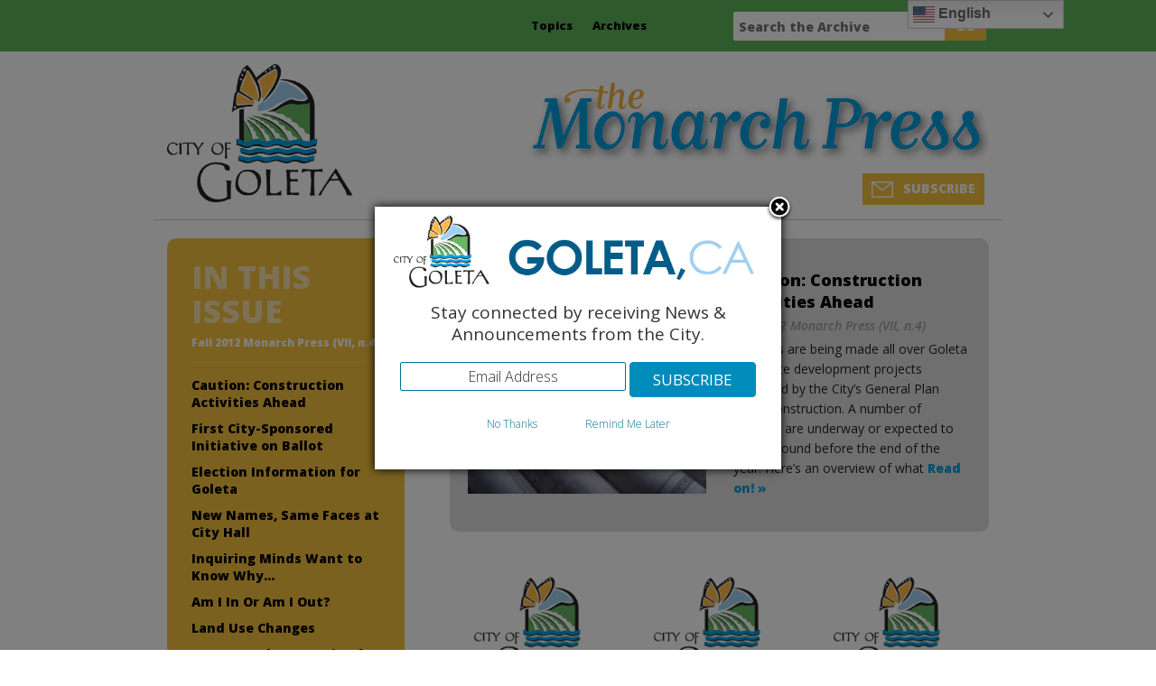

--- FILE ---
content_type: text/html; charset=UTF-8
request_url: https://www.goletamonarchpress.com/category/monarch-press-2012/fall-2012-monarch-press-vii-n-4/
body_size: 12914
content:
<!DOCTYPE html>



<!-- paulirish.com/2008/conditional-stylesheets-vs-css-hacks-answer-neither/ -->

<!--[if lt IE 7]> <html class="no-js lt-ie9 lt-ie8 lt-ie7" lang="en-US"> <![endif]-->

<!--[if IE 7]>    <html class="no-js lt-ie9 lt-ie8" lang="en-US"> <![endif]-->

<!--[if IE 8]>    <html class="no-js lt-ie9" lang="en-US"> <![endif]-->

<!--[if gt IE 8]><!--> <html lang="en-US"> <!--<![endif]-->

<head>

	<meta charset="UTF-8" />

	<meta name="viewport" content="width=device-width, initial-scale=1.0" />

	<title>Fall 2012 Monarch Press (VII, n.4) | The Monarch Press</title>

	<link rel="pingback" href="https://www.goletamonarchpress.com/xmlrpc.php" />

	<link rel="shortcut icon" type="image/png" href="https://www.goletamonarchpress.com/wp-content/themes/required-gmp/favicon.png">

	<link rel="apple-touch-icon" sizes="57x57" href="https://www.goletamonarchpress.com/wp-content/themes/required-gmp/images/devices/apple-touch-icon-iphone.png" />

	<link rel="apple-touch-icon" sizes="114x114" href="https://www.goletamonarchpress.com/wp-content/themes/required-gmp/images/devices/apple-touch-icon-iphone.png" />

	<link rel="apple-touch-icon" sizes="72x72" href="https://www.goletamonarchpress.com/wp-content/themes/required-gmp/images/devices/apple-touch-icon-ipad.png" />

	<link rel="apple-touch-icon" sizes="144x144" href="https://www.goletamonarchpress.com/wp-content/themes/required-gmp/images/devices/apple-touch-icon-ipad.png" />

	<!-- IE Fix for HTML5 Tags -->

	<!--[if lt IE 9]>

		<script src="https://html5shiv.googlecode.com/svn/trunk/html5.js"></script>

	<![endif]-->

<meta name='robots' content='max-image-preview:large' />
<link rel='dns-prefetch' href='//fonts.googleapis.com' />
<script type="text/javascript">
/* <![CDATA[ */
window._wpemojiSettings = {"baseUrl":"https:\/\/s.w.org\/images\/core\/emoji\/15.0.3\/72x72\/","ext":".png","svgUrl":"https:\/\/s.w.org\/images\/core\/emoji\/15.0.3\/svg\/","svgExt":".svg","source":{"concatemoji":"https:\/\/www.goletamonarchpress.com\/wp-includes\/js\/wp-emoji-release.min.js?ver=6.5.7"}};
/*! This file is auto-generated */
!function(i,n){var o,s,e;function c(e){try{var t={supportTests:e,timestamp:(new Date).valueOf()};sessionStorage.setItem(o,JSON.stringify(t))}catch(e){}}function p(e,t,n){e.clearRect(0,0,e.canvas.width,e.canvas.height),e.fillText(t,0,0);var t=new Uint32Array(e.getImageData(0,0,e.canvas.width,e.canvas.height).data),r=(e.clearRect(0,0,e.canvas.width,e.canvas.height),e.fillText(n,0,0),new Uint32Array(e.getImageData(0,0,e.canvas.width,e.canvas.height).data));return t.every(function(e,t){return e===r[t]})}function u(e,t,n){switch(t){case"flag":return n(e,"\ud83c\udff3\ufe0f\u200d\u26a7\ufe0f","\ud83c\udff3\ufe0f\u200b\u26a7\ufe0f")?!1:!n(e,"\ud83c\uddfa\ud83c\uddf3","\ud83c\uddfa\u200b\ud83c\uddf3")&&!n(e,"\ud83c\udff4\udb40\udc67\udb40\udc62\udb40\udc65\udb40\udc6e\udb40\udc67\udb40\udc7f","\ud83c\udff4\u200b\udb40\udc67\u200b\udb40\udc62\u200b\udb40\udc65\u200b\udb40\udc6e\u200b\udb40\udc67\u200b\udb40\udc7f");case"emoji":return!n(e,"\ud83d\udc26\u200d\u2b1b","\ud83d\udc26\u200b\u2b1b")}return!1}function f(e,t,n){var r="undefined"!=typeof WorkerGlobalScope&&self instanceof WorkerGlobalScope?new OffscreenCanvas(300,150):i.createElement("canvas"),a=r.getContext("2d",{willReadFrequently:!0}),o=(a.textBaseline="top",a.font="600 32px Arial",{});return e.forEach(function(e){o[e]=t(a,e,n)}),o}function t(e){var t=i.createElement("script");t.src=e,t.defer=!0,i.head.appendChild(t)}"undefined"!=typeof Promise&&(o="wpEmojiSettingsSupports",s=["flag","emoji"],n.supports={everything:!0,everythingExceptFlag:!0},e=new Promise(function(e){i.addEventListener("DOMContentLoaded",e,{once:!0})}),new Promise(function(t){var n=function(){try{var e=JSON.parse(sessionStorage.getItem(o));if("object"==typeof e&&"number"==typeof e.timestamp&&(new Date).valueOf()<e.timestamp+604800&&"object"==typeof e.supportTests)return e.supportTests}catch(e){}return null}();if(!n){if("undefined"!=typeof Worker&&"undefined"!=typeof OffscreenCanvas&&"undefined"!=typeof URL&&URL.createObjectURL&&"undefined"!=typeof Blob)try{var e="postMessage("+f.toString()+"("+[JSON.stringify(s),u.toString(),p.toString()].join(",")+"));",r=new Blob([e],{type:"text/javascript"}),a=new Worker(URL.createObjectURL(r),{name:"wpTestEmojiSupports"});return void(a.onmessage=function(e){c(n=e.data),a.terminate(),t(n)})}catch(e){}c(n=f(s,u,p))}t(n)}).then(function(e){for(var t in e)n.supports[t]=e[t],n.supports.everything=n.supports.everything&&n.supports[t],"flag"!==t&&(n.supports.everythingExceptFlag=n.supports.everythingExceptFlag&&n.supports[t]);n.supports.everythingExceptFlag=n.supports.everythingExceptFlag&&!n.supports.flag,n.DOMReady=!1,n.readyCallback=function(){n.DOMReady=!0}}).then(function(){return e}).then(function(){var e;n.supports.everything||(n.readyCallback(),(e=n.source||{}).concatemoji?t(e.concatemoji):e.wpemoji&&e.twemoji&&(t(e.twemoji),t(e.wpemoji)))}))}((window,document),window._wpemojiSettings);
/* ]]> */
</script>
<style id='wp-emoji-styles-inline-css' type='text/css'>

	img.wp-smiley, img.emoji {
		display: inline !important;
		border: none !important;
		box-shadow: none !important;
		height: 1em !important;
		width: 1em !important;
		margin: 0 0.07em !important;
		vertical-align: -0.1em !important;
		background: none !important;
		padding: 0 !important;
	}
</style>
<link rel='stylesheet' id='wp-block-library-css' href='https://www.goletamonarchpress.com/wp-includes/css/dist/block-library/style.min.css?ver=6.5.7' type='text/css' media='all' />
<style id='collapsing-categories-style-inline-css' type='text/css'>


</style>
<style id='classic-theme-styles-inline-css' type='text/css'>
/*! This file is auto-generated */
.wp-block-button__link{color:#fff;background-color:#32373c;border-radius:9999px;box-shadow:none;text-decoration:none;padding:calc(.667em + 2px) calc(1.333em + 2px);font-size:1.125em}.wp-block-file__button{background:#32373c;color:#fff;text-decoration:none}
</style>
<style id='global-styles-inline-css' type='text/css'>
body{--wp--preset--color--black: #000000;--wp--preset--color--cyan-bluish-gray: #abb8c3;--wp--preset--color--white: #ffffff;--wp--preset--color--pale-pink: #f78da7;--wp--preset--color--vivid-red: #cf2e2e;--wp--preset--color--luminous-vivid-orange: #ff6900;--wp--preset--color--luminous-vivid-amber: #fcb900;--wp--preset--color--light-green-cyan: #7bdcb5;--wp--preset--color--vivid-green-cyan: #00d084;--wp--preset--color--pale-cyan-blue: #8ed1fc;--wp--preset--color--vivid-cyan-blue: #0693e3;--wp--preset--color--vivid-purple: #9b51e0;--wp--preset--gradient--vivid-cyan-blue-to-vivid-purple: linear-gradient(135deg,rgba(6,147,227,1) 0%,rgb(155,81,224) 100%);--wp--preset--gradient--light-green-cyan-to-vivid-green-cyan: linear-gradient(135deg,rgb(122,220,180) 0%,rgb(0,208,130) 100%);--wp--preset--gradient--luminous-vivid-amber-to-luminous-vivid-orange: linear-gradient(135deg,rgba(252,185,0,1) 0%,rgba(255,105,0,1) 100%);--wp--preset--gradient--luminous-vivid-orange-to-vivid-red: linear-gradient(135deg,rgba(255,105,0,1) 0%,rgb(207,46,46) 100%);--wp--preset--gradient--very-light-gray-to-cyan-bluish-gray: linear-gradient(135deg,rgb(238,238,238) 0%,rgb(169,184,195) 100%);--wp--preset--gradient--cool-to-warm-spectrum: linear-gradient(135deg,rgb(74,234,220) 0%,rgb(151,120,209) 20%,rgb(207,42,186) 40%,rgb(238,44,130) 60%,rgb(251,105,98) 80%,rgb(254,248,76) 100%);--wp--preset--gradient--blush-light-purple: linear-gradient(135deg,rgb(255,206,236) 0%,rgb(152,150,240) 100%);--wp--preset--gradient--blush-bordeaux: linear-gradient(135deg,rgb(254,205,165) 0%,rgb(254,45,45) 50%,rgb(107,0,62) 100%);--wp--preset--gradient--luminous-dusk: linear-gradient(135deg,rgb(255,203,112) 0%,rgb(199,81,192) 50%,rgb(65,88,208) 100%);--wp--preset--gradient--pale-ocean: linear-gradient(135deg,rgb(255,245,203) 0%,rgb(182,227,212) 50%,rgb(51,167,181) 100%);--wp--preset--gradient--electric-grass: linear-gradient(135deg,rgb(202,248,128) 0%,rgb(113,206,126) 100%);--wp--preset--gradient--midnight: linear-gradient(135deg,rgb(2,3,129) 0%,rgb(40,116,252) 100%);--wp--preset--font-size--small: 13px;--wp--preset--font-size--medium: 20px;--wp--preset--font-size--large: 36px;--wp--preset--font-size--x-large: 42px;--wp--preset--spacing--20: 0.44rem;--wp--preset--spacing--30: 0.67rem;--wp--preset--spacing--40: 1rem;--wp--preset--spacing--50: 1.5rem;--wp--preset--spacing--60: 2.25rem;--wp--preset--spacing--70: 3.38rem;--wp--preset--spacing--80: 5.06rem;--wp--preset--shadow--natural: 6px 6px 9px rgba(0, 0, 0, 0.2);--wp--preset--shadow--deep: 12px 12px 50px rgba(0, 0, 0, 0.4);--wp--preset--shadow--sharp: 6px 6px 0px rgba(0, 0, 0, 0.2);--wp--preset--shadow--outlined: 6px 6px 0px -3px rgba(255, 255, 255, 1), 6px 6px rgba(0, 0, 0, 1);--wp--preset--shadow--crisp: 6px 6px 0px rgba(0, 0, 0, 1);}:where(.is-layout-flex){gap: 0.5em;}:where(.is-layout-grid){gap: 0.5em;}body .is-layout-flex{display: flex;}body .is-layout-flex{flex-wrap: wrap;align-items: center;}body .is-layout-flex > *{margin: 0;}body .is-layout-grid{display: grid;}body .is-layout-grid > *{margin: 0;}:where(.wp-block-columns.is-layout-flex){gap: 2em;}:where(.wp-block-columns.is-layout-grid){gap: 2em;}:where(.wp-block-post-template.is-layout-flex){gap: 1.25em;}:where(.wp-block-post-template.is-layout-grid){gap: 1.25em;}.has-black-color{color: var(--wp--preset--color--black) !important;}.has-cyan-bluish-gray-color{color: var(--wp--preset--color--cyan-bluish-gray) !important;}.has-white-color{color: var(--wp--preset--color--white) !important;}.has-pale-pink-color{color: var(--wp--preset--color--pale-pink) !important;}.has-vivid-red-color{color: var(--wp--preset--color--vivid-red) !important;}.has-luminous-vivid-orange-color{color: var(--wp--preset--color--luminous-vivid-orange) !important;}.has-luminous-vivid-amber-color{color: var(--wp--preset--color--luminous-vivid-amber) !important;}.has-light-green-cyan-color{color: var(--wp--preset--color--light-green-cyan) !important;}.has-vivid-green-cyan-color{color: var(--wp--preset--color--vivid-green-cyan) !important;}.has-pale-cyan-blue-color{color: var(--wp--preset--color--pale-cyan-blue) !important;}.has-vivid-cyan-blue-color{color: var(--wp--preset--color--vivid-cyan-blue) !important;}.has-vivid-purple-color{color: var(--wp--preset--color--vivid-purple) !important;}.has-black-background-color{background-color: var(--wp--preset--color--black) !important;}.has-cyan-bluish-gray-background-color{background-color: var(--wp--preset--color--cyan-bluish-gray) !important;}.has-white-background-color{background-color: var(--wp--preset--color--white) !important;}.has-pale-pink-background-color{background-color: var(--wp--preset--color--pale-pink) !important;}.has-vivid-red-background-color{background-color: var(--wp--preset--color--vivid-red) !important;}.has-luminous-vivid-orange-background-color{background-color: var(--wp--preset--color--luminous-vivid-orange) !important;}.has-luminous-vivid-amber-background-color{background-color: var(--wp--preset--color--luminous-vivid-amber) !important;}.has-light-green-cyan-background-color{background-color: var(--wp--preset--color--light-green-cyan) !important;}.has-vivid-green-cyan-background-color{background-color: var(--wp--preset--color--vivid-green-cyan) !important;}.has-pale-cyan-blue-background-color{background-color: var(--wp--preset--color--pale-cyan-blue) !important;}.has-vivid-cyan-blue-background-color{background-color: var(--wp--preset--color--vivid-cyan-blue) !important;}.has-vivid-purple-background-color{background-color: var(--wp--preset--color--vivid-purple) !important;}.has-black-border-color{border-color: var(--wp--preset--color--black) !important;}.has-cyan-bluish-gray-border-color{border-color: var(--wp--preset--color--cyan-bluish-gray) !important;}.has-white-border-color{border-color: var(--wp--preset--color--white) !important;}.has-pale-pink-border-color{border-color: var(--wp--preset--color--pale-pink) !important;}.has-vivid-red-border-color{border-color: var(--wp--preset--color--vivid-red) !important;}.has-luminous-vivid-orange-border-color{border-color: var(--wp--preset--color--luminous-vivid-orange) !important;}.has-luminous-vivid-amber-border-color{border-color: var(--wp--preset--color--luminous-vivid-amber) !important;}.has-light-green-cyan-border-color{border-color: var(--wp--preset--color--light-green-cyan) !important;}.has-vivid-green-cyan-border-color{border-color: var(--wp--preset--color--vivid-green-cyan) !important;}.has-pale-cyan-blue-border-color{border-color: var(--wp--preset--color--pale-cyan-blue) !important;}.has-vivid-cyan-blue-border-color{border-color: var(--wp--preset--color--vivid-cyan-blue) !important;}.has-vivid-purple-border-color{border-color: var(--wp--preset--color--vivid-purple) !important;}.has-vivid-cyan-blue-to-vivid-purple-gradient-background{background: var(--wp--preset--gradient--vivid-cyan-blue-to-vivid-purple) !important;}.has-light-green-cyan-to-vivid-green-cyan-gradient-background{background: var(--wp--preset--gradient--light-green-cyan-to-vivid-green-cyan) !important;}.has-luminous-vivid-amber-to-luminous-vivid-orange-gradient-background{background: var(--wp--preset--gradient--luminous-vivid-amber-to-luminous-vivid-orange) !important;}.has-luminous-vivid-orange-to-vivid-red-gradient-background{background: var(--wp--preset--gradient--luminous-vivid-orange-to-vivid-red) !important;}.has-very-light-gray-to-cyan-bluish-gray-gradient-background{background: var(--wp--preset--gradient--very-light-gray-to-cyan-bluish-gray) !important;}.has-cool-to-warm-spectrum-gradient-background{background: var(--wp--preset--gradient--cool-to-warm-spectrum) !important;}.has-blush-light-purple-gradient-background{background: var(--wp--preset--gradient--blush-light-purple) !important;}.has-blush-bordeaux-gradient-background{background: var(--wp--preset--gradient--blush-bordeaux) !important;}.has-luminous-dusk-gradient-background{background: var(--wp--preset--gradient--luminous-dusk) !important;}.has-pale-ocean-gradient-background{background: var(--wp--preset--gradient--pale-ocean) !important;}.has-electric-grass-gradient-background{background: var(--wp--preset--gradient--electric-grass) !important;}.has-midnight-gradient-background{background: var(--wp--preset--gradient--midnight) !important;}.has-small-font-size{font-size: var(--wp--preset--font-size--small) !important;}.has-medium-font-size{font-size: var(--wp--preset--font-size--medium) !important;}.has-large-font-size{font-size: var(--wp--preset--font-size--large) !important;}.has-x-large-font-size{font-size: var(--wp--preset--font-size--x-large) !important;}
.wp-block-navigation a:where(:not(.wp-element-button)){color: inherit;}
:where(.wp-block-post-template.is-layout-flex){gap: 1.25em;}:where(.wp-block-post-template.is-layout-grid){gap: 1.25em;}
:where(.wp-block-columns.is-layout-flex){gap: 2em;}:where(.wp-block-columns.is-layout-grid){gap: 2em;}
.wp-block-pullquote{font-size: 1.5em;line-height: 1.6;}
</style>
<link rel='stylesheet' id='titan-adminbar-styles-css' href='https://www.goletamonarchpress.com/wp-content/plugins/anti-spam/assets/css/admin-bar.css?ver=7.3.5' type='text/css' media='all' />
<link rel='stylesheet' id='juiz_sps_styles-css' href='https://www.goletamonarchpress.com/wp-content/plugins/juiz-social-post-sharer/skins/1/style.min.css?ver=2.3.2' type='text/css' media='all' />
<link rel='stylesheet' id='foundation-css-css' href='https://www.goletamonarchpress.com/wp-content/themes/required-foundation/stylesheets/foundation.min.css?ver=3.2.5' type='text/css' media='all' />
<link rel='stylesheet' id='app-css-css' href='https://www.goletamonarchpress.com/wp-content/themes/required-gmp/stylesheets/app.css?ver=1.0' type='text/css' media='all' />
<link rel='stylesheet' id='open-sans-css' href='https://fonts.googleapis.com/css?family=Open+Sans%3A300italic%2C400italic%2C600italic%2C300%2C400%2C600&#038;subset=latin%2Clatin-ext&#038;display=fallback&#038;ver=6.5.7' type='text/css' media='all' />
<link rel='stylesheet' id='required-foundation-css-css' href='https://www.goletamonarchpress.com/wp-content/themes/required-gmp/style.css?ver=1.0.10' type='text/css' media='all' />
<script type="text/javascript" src="https://www.goletamonarchpress.com/wp-includes/js/jquery/jquery.min.js?ver=3.7.1" id="jquery-core-js"></script>
<script type="text/javascript" src="https://www.goletamonarchpress.com/wp-includes/js/jquery/jquery-migrate.min.js?ver=3.4.1" id="jquery-migrate-js"></script>
<script type="text/javascript" src="https://www.goletamonarchpress.com/wp-content/plugins/google-analyticator/external-tracking.min.js?ver=6.5.7" id="ga-external-tracking-js"></script>
<link rel="https://api.w.org/" href="https://www.goletamonarchpress.com/wp-json/" /><link rel="alternate" type="application/json" href="https://www.goletamonarchpress.com/wp-json/wp/v2/categories/23" /><link rel="EditURI" type="application/rsd+xml" title="RSD" href="https://www.goletamonarchpress.com/xmlrpc.php?rsd" />
<!-- Google Analytics Tracking by Google Analyticator 6.5.7 -->
<script type="text/javascript">
    var analyticsFileTypes = [];
    var analyticsSnippet = 'enabled';
    var analyticsEventTracking = 'enabled';
</script>
<script type="text/javascript">
	var _gaq = _gaq || [];
  
	_gaq.push(['_setAccount', 'UA-46926210-1']);
    _gaq.push(['_addDevId', 'i9k95']); // Google Analyticator App ID with Google
	_gaq.push(['_trackPageview']);

	(function() {
		var ga = document.createElement('script'); ga.type = 'text/javascript'; ga.async = true;
		                ga.src = ('https:' == document.location.protocol ? 'https://ssl' : 'http://www') + '.google-analytics.com/ga.js';
		                var s = document.getElementsByTagName('script')[0]; s.parentNode.insertBefore(ga, s);
	})();
</script>

</head>

<body data-rsssl=1 class="archive category category-fall-2012-monarch-press-vii-n-4 category-23">

<!-- GovDelivery Subscription Overlay -->
<script src=https://content.govdelivery.com/overlay/js/8669.js></script>
<!-- End GovDelivery Overlay -->

	<div id="nav_container">

       	<div class="row">

        	<div class="three offset-by-five  columns">

		            <!-- START: nav-top-bar.php -->
            <!-- <div class="contain-to-grid"> // enable to contain to grid -->
                <nav class="top-bar">
                    <ul>
                        <li class="name"><h1><a href="https://www.goletamonarchpress.com/" title="The Monarch Press" rel="home">The Monarch Press</a></h1></li>
                        <li class="toggle-topbar"><a href="#"></a></li>
                    </ul>
                    <section>
                    <div class="menu-main-menu-container"><ul class="left"><li class="divider  menu-item menu-item-type-custom menu-item-object-custom menu-item-has-children"></li><li id="menu-item-35" class="menu-item menu-item-type-custom menu-item-object-custom menu-item-has-children menu-item-35 has-dropdown"><a  href="#">Topics</a>
	<ul class="dropdown">
	<li id="menu-item-43" class="menu-item menu-item-type-taxonomy menu-item-object-post_tag menu-item-43"><a  href="https://www.goletamonarchpress.com/tag/events/">Events</a></li>
	<li id="menu-item-2915" class="menu-item menu-item-type-custom menu-item-object-custom menu-item-2915"><a  href="https://www.goletamonarchpress.com/?s=emergency">Emergency</a></li>
	<li id="menu-item-44" class="menu-item menu-item-type-taxonomy menu-item-object-post_tag menu-item-44"><a  href="https://www.goletamonarchpress.com/tag/news/">News</a></li>
	<li id="menu-item-45" class="menu-item menu-item-type-taxonomy menu-item-object-post_tag menu-item-45"><a  href="https://www.goletamonarchpress.com/tag/old-town/">Old Town</a></li>
	<li id="menu-item-46" class="menu-item menu-item-type-taxonomy menu-item-object-post_tag menu-item-46"><a  href="https://www.goletamonarchpress.com/tag/planning/">Planning</a></li>
	<li id="menu-item-47" class="menu-item menu-item-type-taxonomy menu-item-object-post_tag menu-item-47"><a  href="https://www.goletamonarchpress.com/tag/public-safety/">Public Safety</a></li>
	<li id="menu-item-48" class="menu-item menu-item-type-taxonomy menu-item-object-post_tag menu-item-48"><a  href="https://www.goletamonarchpress.com/tag/public-works/">Public Works</a></li>
	<li id="menu-item-49" class="menu-item menu-item-type-taxonomy menu-item-object-post_tag menu-item-49"><a  href="https://www.goletamonarchpress.com/tag/recreation/">Recreation</a></li>
</ul>
</li>
<li class="divider  menu-item menu-item-type-custom menu-item-object-custom current-menu-ancestor menu-item-has-children"></li><li id="menu-item-36" class="menu-item menu-item-type-custom menu-item-object-custom current-menu-ancestor menu-item-has-children menu-item-36 has-dropdown active"><a  href="#">Archives</a>
	<ul class="dropdown">
	<li id="menu-item-21960" class="menu-item menu-item-type-taxonomy menu-item-object-category menu-item-has-children menu-item-21960 has-dropdown"><a  href="https://www.goletamonarchpress.com/category/monarch-press-2025/">Monarch Press 2025</a>
	<ul class="dropdown">
		<li id="menu-item-24209" class="menu-item menu-item-type-taxonomy menu-item-object-category menu-item-24209"><a  href="https://www.goletamonarchpress.com/category/monarch-press-2025/november-2025-monarch-press/">November 2025 Monarch Press</a></li>
		<li id="menu-item-23967" class="menu-item menu-item-type-taxonomy menu-item-object-category menu-item-23967"><a  href="https://www.goletamonarchpress.com/category/monarch-press-2025/october-2025-monarch-press/">October 2025 Monarch Press</a></li>
		<li id="menu-item-23699" class="menu-item menu-item-type-taxonomy menu-item-object-category menu-item-23699"><a  href="https://www.goletamonarchpress.com/category/monarch-press-2025/september-2025-monarch-press/">September 2025 Monarch Press</a></li>
		<li id="menu-item-23427" class="menu-item menu-item-type-taxonomy menu-item-object-category menu-item-23427"><a  href="https://www.goletamonarchpress.com/category/monarch-press-2025/august-2025-monarch-press/">August 2025 Monarch Press</a></li>
		<li id="menu-item-23094" class="menu-item menu-item-type-taxonomy menu-item-object-category menu-item-23094"><a  href="https://www.goletamonarchpress.com/category/monarch-press-2025/summer-2025-monarch-press/">Summer 2025 Monarch Press</a></li>
		<li id="menu-item-22788" class="menu-item menu-item-type-taxonomy menu-item-object-category menu-item-22788"><a  href="https://www.goletamonarchpress.com/category/monarch-press-2025/may-2025-monarch-press/">May 2025 Monarch Press</a></li>
		<li id="menu-item-22537" class="menu-item menu-item-type-taxonomy menu-item-object-category menu-item-22537"><a  href="https://www.goletamonarchpress.com/category/monarch-press-2025/april-2025/">April 2025 Monarch Press</a></li>
		<li id="menu-item-22287" class="menu-item menu-item-type-taxonomy menu-item-object-category menu-item-22287"><a  href="https://www.goletamonarchpress.com/category/monarch-press-2025/march-2025-monarch-press/">March 2025 Monarch Press</a></li>
		<li id="menu-item-21959" class="menu-item menu-item-type-taxonomy menu-item-object-category menu-item-21959"><a  href="https://www.goletamonarchpress.com/category/monarch-press-2025/february-2025-monarch-press/">February 2025 Monarch Press</a></li>
	</ul>
</li>
	<li id="menu-item-18637" class="menu-item menu-item-type-taxonomy menu-item-object-category menu-item-has-children menu-item-18637 has-dropdown"><a  href="https://www.goletamonarchpress.com/category/monarch-press-2024/">Monarch Press 2024</a>
	<ul class="dropdown">
		<li id="menu-item-21660" class="menu-item menu-item-type-taxonomy menu-item-object-category menu-item-21660"><a  href="https://www.goletamonarchpress.com/category/monarch-press-2024/winter-2024-monarch-press/">Winter 2024 Monarch Press</a></li>
		<li id="menu-item-21365" class="menu-item menu-item-type-taxonomy menu-item-object-category menu-item-21365"><a  href="https://www.goletamonarchpress.com/category/monarch-press-2024/november-2024-monarch-press/">November 2024 Monarch Press</a></li>
		<li id="menu-item-21068" class="menu-item menu-item-type-taxonomy menu-item-object-category menu-item-21068"><a  href="https://www.goletamonarchpress.com/category/monarch-press-2024/october-2024-monarch-press/">October 2024 Monarch Press</a></li>
		<li id="menu-item-20764" class="menu-item menu-item-type-taxonomy menu-item-object-category menu-item-20764"><a  href="https://www.goletamonarchpress.com/category/monarch-press-2024/september-2024-monarch-press/">September 2024 Monarch Press</a></li>
		<li id="menu-item-20765" class="menu-item menu-item-type-taxonomy menu-item-object-category menu-item-20765"><a  href="https://www.goletamonarchpress.com/category/monarch-press-2024/august-2024-monarch-press/">August 2024 Monarch Press</a></li>
		<li id="menu-item-20134" class="menu-item menu-item-type-taxonomy menu-item-object-category menu-item-20134"><a  href="https://www.goletamonarchpress.com/category/monarch-press-2024/july-2024-monarch-press/">July 2024 Monarch Press</a></li>
		<li id="menu-item-19859" class="menu-item menu-item-type-taxonomy menu-item-object-category menu-item-19859"><a  href="https://www.goletamonarchpress.com/category/monarch-press-2024/june-2024-monarch-press/">June 2024 Monarch Press</a></li>
		<li id="menu-item-19579" class="menu-item menu-item-type-taxonomy menu-item-object-category menu-item-19579"><a  href="https://www.goletamonarchpress.com/category/monarch-press-2024/may-2024-monarch-press/">May 2024 Monarch Press</a></li>
		<li id="menu-item-19251" class="menu-item menu-item-type-taxonomy menu-item-object-category menu-item-19251"><a  href="https://www.goletamonarchpress.com/category/monarch-press-2024/april-2024-monarch-press/">April 2024 Monarch Press</a></li>
		<li id="menu-item-18920" class="menu-item menu-item-type-taxonomy menu-item-object-category menu-item-18920"><a  href="https://www.goletamonarchpress.com/category/monarch-press-2024/march-2024-monarch-press/">March 2024 Monarch Press</a></li>
		<li id="menu-item-18636" class="menu-item menu-item-type-taxonomy menu-item-object-category menu-item-18636"><a  href="https://www.goletamonarchpress.com/category/monarch-press-2024/february-2024-monarch-press/">February 2024 Monarch Press</a></li>
	</ul>
</li>
	<li id="menu-item-15017" class="menu-item menu-item-type-taxonomy menu-item-object-category menu-item-has-children menu-item-15017 has-dropdown"><a  href="https://www.goletamonarchpress.com/category/monarch-press-2023/">Monarch Press 2023</a>
	<ul class="dropdown">
		<li id="menu-item-18296" class="menu-item menu-item-type-taxonomy menu-item-object-category menu-item-18296"><a  href="https://www.goletamonarchpress.com/category/monarch-press-2023/winter-2023-monarch-press/">Winter 2023 Monarch Press</a></li>
		<li id="menu-item-18029" class="menu-item menu-item-type-taxonomy menu-item-object-category menu-item-18029"><a  href="https://www.goletamonarchpress.com/category/monarch-press-2023/november-2023-monarch-press/">November 2023 Monarch Press</a></li>
		<li id="menu-item-17811" class="menu-item menu-item-type-taxonomy menu-item-object-category menu-item-17811"><a  href="https://www.goletamonarchpress.com/category/monarch-press-2023/october-2023-monarch-press/">October 2023 Monarch Press</a></li>
		<li id="menu-item-17527" class="menu-item menu-item-type-taxonomy menu-item-object-category menu-item-17527"><a  href="https://www.goletamonarchpress.com/category/monarch-press-2023/september-2023-monarch-press/">September 2023 Monarch Press</a></li>
		<li id="menu-item-17165" class="menu-item menu-item-type-taxonomy menu-item-object-category menu-item-17165"><a  href="https://www.goletamonarchpress.com/category/monarch-press-2023/august-2023-monarch-press/">August 2023 Monarch Press</a></li>
		<li id="menu-item-16801" class="menu-item menu-item-type-taxonomy menu-item-object-category menu-item-16801"><a  href="https://www.goletamonarchpress.com/category/monarch-press-2023/july-2023-monarch-press/">July 2023 Monarch Press</a></li>
		<li id="menu-item-16507" class="menu-item menu-item-type-taxonomy menu-item-object-category menu-item-16507"><a  href="https://www.goletamonarchpress.com/category/monarch-press-2023/june-2023-monarch-press/">June 2023 Monarch Press</a></li>
		<li id="menu-item-16288" class="menu-item menu-item-type-taxonomy menu-item-object-category menu-item-16288"><a  href="https://www.goletamonarchpress.com/category/monarch-press-2023/may-2023/">May 2023 Monarch Press</a></li>
		<li id="menu-item-15915" class="menu-item menu-item-type-taxonomy menu-item-object-category menu-item-15915"><a  href="https://www.goletamonarchpress.com/category/monarch-press-2023/april-2023-monarch-press/">April 2023 Monarch Press</a></li>
		<li id="menu-item-15581" class="menu-item menu-item-type-taxonomy menu-item-object-category menu-item-15581"><a  href="https://www.goletamonarchpress.com/category/monarch-press-2023/march-2023-monarch-press/">March 2023 Monarch Press</a></li>
		<li id="menu-item-15016" class="menu-item menu-item-type-taxonomy menu-item-object-category menu-item-15016"><a  href="https://www.goletamonarchpress.com/category/monarch-press-2023/february-2023-monarch-press/">February 2023 Monarch Press</a></li>
	</ul>
</li>
	<li id="menu-item-12259" class="menu-item menu-item-type-taxonomy menu-item-object-category menu-item-has-children menu-item-12259 has-dropdown"><a  href="https://www.goletamonarchpress.com/category/monarch-press-2022/">Monarch Press 2022</a>
	<ul class="dropdown">
		<li id="menu-item-15018" class="menu-item menu-item-type-taxonomy menu-item-object-category menu-item-15018"><a  href="https://www.goletamonarchpress.com/category/monarch-press-2022/winter-2022-monarch-press/">Winter 2022 Monarch Press</a></li>
		<li id="menu-item-14720" class="menu-item menu-item-type-taxonomy menu-item-object-category menu-item-14720"><a  href="https://www.goletamonarchpress.com/category/monarch-press-2022/november-2022-monarch-press/">November 2022 Monarch Press</a></li>
		<li id="menu-item-14430" class="menu-item menu-item-type-taxonomy menu-item-object-category menu-item-14430"><a  href="https://www.goletamonarchpress.com/category/monarch-press-2022/october-2022-monarch-press/">October 2022 Monarch Press</a></li>
		<li id="menu-item-14199" class="menu-item menu-item-type-taxonomy menu-item-object-category menu-item-14199"><a  href="https://www.goletamonarchpress.com/category/monarch-press-2022/september-2022-monarch-press/">September 2022 Monarch Press</a></li>
		<li id="menu-item-13870" class="menu-item menu-item-type-taxonomy menu-item-object-category menu-item-13870"><a  href="https://www.goletamonarchpress.com/category/monarch-press-2022/august-2022-monarch-press/">August 2022 Monarch Press</a></li>
		<li id="menu-item-13604" class="menu-item menu-item-type-taxonomy menu-item-object-category menu-item-13604"><a  href="https://www.goletamonarchpress.com/category/monarch-press-2022/july-2022-monarch-press/">July 2022 Monarch Press</a></li>
		<li id="menu-item-13320" class="menu-item menu-item-type-taxonomy menu-item-object-category menu-item-13320"><a  href="https://www.goletamonarchpress.com/category/monarch-press-2022/june-2022-monarch-press/">June 2022 Monarch Press</a></li>
		<li id="menu-item-13080" class="menu-item menu-item-type-taxonomy menu-item-object-category menu-item-13080"><a  href="https://www.goletamonarchpress.com/category/monarch-press-2022/may-2022-monarch-press/">May 2022 Monarch Press</a></li>
		<li id="menu-item-12814" class="menu-item menu-item-type-taxonomy menu-item-object-category menu-item-12814"><a  href="https://www.goletamonarchpress.com/category/monarch-press-2022/april-2022-monarch-press/">April 2022 Monarch Press</a></li>
		<li id="menu-item-12544" class="menu-item menu-item-type-taxonomy menu-item-object-category menu-item-12544"><a  href="https://www.goletamonarchpress.com/category/monarch-press-2022/march-2022-monarch-press/">March 2022 Monarch Press</a></li>
		<li id="menu-item-12258" class="menu-item menu-item-type-taxonomy menu-item-object-category menu-item-12258"><a  href="https://www.goletamonarchpress.com/category/monarch-press-2022/february-2022-monarch-press/">February 2022 Monarch Press</a></li>
	</ul>
</li>
	<li id="menu-item-9390" class="menu-item menu-item-type-taxonomy menu-item-object-category menu-item-has-children menu-item-9390 has-dropdown"><a  href="https://www.goletamonarchpress.com/category/monarch-press-2021/">Monarch Press 2021</a>
	<ul class="dropdown">
		<li id="menu-item-12014" class="menu-item menu-item-type-taxonomy menu-item-object-category menu-item-12014"><a  href="https://www.goletamonarchpress.com/category/monarch-press-2021/december-2021/">December 2021 Monarch Press</a></li>
		<li id="menu-item-11697" class="menu-item menu-item-type-taxonomy menu-item-object-category menu-item-11697"><a  href="https://www.goletamonarchpress.com/category/monarch-press-2021/november-2021-monarch-press/">November 2021 Monarch Press</a></li>
		<li id="menu-item-11407" class="menu-item menu-item-type-taxonomy menu-item-object-category menu-item-11407"><a  href="https://www.goletamonarchpress.com/category/monarch-press-2021/october-2021-monarch-press/">October 2021 Monarch Press</a></li>
		<li id="menu-item-11081" class="menu-item menu-item-type-taxonomy menu-item-object-category menu-item-11081"><a  href="https://www.goletamonarchpress.com/category/monarch-press-2021/september-2021-monarch-press/">September 2021 Monarch Press</a></li>
		<li id="menu-item-10627" class="menu-item menu-item-type-taxonomy menu-item-object-category menu-item-10627"><a  href="https://www.goletamonarchpress.com/category/monarch-press-2021/august-2021-monarch-press/">August 2021 Monarch Press</a></li>
		<li id="menu-item-10356" class="menu-item menu-item-type-taxonomy menu-item-object-category menu-item-10356"><a  href="https://www.goletamonarchpress.com/category/monarch-press-2021/july-2021-monarch-press/">July 2021 Monarch Press</a></li>
		<li id="menu-item-10142" class="menu-item menu-item-type-taxonomy menu-item-object-category menu-item-10142"><a  href="https://www.goletamonarchpress.com/category/monarch-press-2021/june-2021-monarch-press/">June 2021 Monarch Press</a></li>
		<li id="menu-item-9830" class="menu-item menu-item-type-taxonomy menu-item-object-category menu-item-9830"><a  href="https://www.goletamonarchpress.com/category/monarch-press-2021/may-2021-monarch-press/">May 2021 Monarch Press</a></li>
		<li id="menu-item-9653" class="menu-item menu-item-type-taxonomy menu-item-object-category menu-item-9653"><a  href="https://www.goletamonarchpress.com/category/monarch-press-2021/april-2021-monarch-press/">April 2021 Monarch Press</a></li>
		<li id="menu-item-9392" class="menu-item menu-item-type-taxonomy menu-item-object-category menu-item-9392"><a  href="https://www.goletamonarchpress.com/category/monarch-press-2021/march-2021-monarch-press/">March 2021 Monarch Press</a></li>
		<li id="menu-item-9391" class="menu-item menu-item-type-taxonomy menu-item-object-category menu-item-9391"><a  href="https://www.goletamonarchpress.com/category/monarch-press-2021/february-2021-monarch-press/">February 2021 Monarch Press</a></li>
	</ul>
</li>
	<li id="menu-item-5903" class="menu-item menu-item-type-taxonomy menu-item-object-category menu-item-has-children menu-item-5903 has-dropdown"><a  href="https://www.goletamonarchpress.com/category/monarch-press-2020/">Monarch Press 2020</a>
	<ul class="dropdown">
		<li id="menu-item-8811" class="menu-item menu-item-type-taxonomy menu-item-object-category menu-item-8811"><a  href="https://www.goletamonarchpress.com/category/monarch-press-2020/december-2020-monarch-press/">December 2020 Monarch Press</a></li>
		<li id="menu-item-8447" class="menu-item menu-item-type-taxonomy menu-item-object-category menu-item-8447"><a  href="https://www.goletamonarchpress.com/category/monarch-press-2020/november-2020-monarch-press/">November 2020 Monarch Press</a></li>
		<li id="menu-item-8106" class="menu-item menu-item-type-taxonomy menu-item-object-category menu-item-8106"><a  href="https://www.goletamonarchpress.com/category/monarch-press-2020/october-2020-monarch-press/">October 2020 Monarch Press</a></li>
		<li id="menu-item-7801" class="menu-item menu-item-type-taxonomy menu-item-object-category menu-item-7801"><a  href="https://www.goletamonarchpress.com/category/monarch-press-2020/september-2020-monarch-press/">September 2020 Monarch Press</a></li>
		<li id="menu-item-7533" class="menu-item menu-item-type-taxonomy menu-item-object-category menu-item-7533"><a  href="https://www.goletamonarchpress.com/category/monarch-press-2020/august-2020-monarch-press/">August 2020 Monarch Press</a></li>
		<li id="menu-item-7206" class="menu-item menu-item-type-taxonomy menu-item-object-category menu-item-7206"><a  href="https://www.goletamonarchpress.com/category/monarch-press-2020/july-2020-monarch-press/">July 2020 Monarch Press</a></li>
		<li id="menu-item-6910" class="menu-item menu-item-type-taxonomy menu-item-object-category menu-item-6910"><a  href="https://www.goletamonarchpress.com/category/monarch-press-2020/june-2020-monarch-press/">June 2020 Monarch Press</a></li>
		<li id="menu-item-6656" class="menu-item menu-item-type-taxonomy menu-item-object-category menu-item-6656"><a  href="https://www.goletamonarchpress.com/category/monarch-press-2020/may-2020-monarch-press/">May 2020 Monarch Press</a></li>
		<li id="menu-item-6439" class="menu-item menu-item-type-taxonomy menu-item-object-category menu-item-6439"><a  href="https://www.goletamonarchpress.com/category/monarch-press-2020/april-2020-monarch-press/">April 2020 Monarch Press</a></li>
		<li id="menu-item-6166" class="menu-item menu-item-type-taxonomy menu-item-object-category menu-item-6166"><a  href="https://www.goletamonarchpress.com/category/monarch-press-2020/march-2020-monarch-press/">March 2020 Monarch Press</a></li>
		<li id="menu-item-5902" class="menu-item menu-item-type-taxonomy menu-item-object-category menu-item-5902"><a  href="https://www.goletamonarchpress.com/category/monarch-press-2020/february-2020-monarch-press/">February 2020 Monarch Press</a></li>
	</ul>
</li>
	<li id="menu-item-4537" class="menu-item menu-item-type-taxonomy menu-item-object-category menu-item-has-children menu-item-4537 has-dropdown"><a  href="https://www.goletamonarchpress.com/category/monarch-press-2019/">Monarch Press 2019</a>
	<ul class="dropdown">
		<li id="menu-item-5763" class="menu-item menu-item-type-taxonomy menu-item-object-category menu-item-5763"><a  href="https://www.goletamonarchpress.com/category/monarch-press-2019/winter-2019-monarch-press/">Winter 2019 Monarch Press</a></li>
		<li id="menu-item-5409" class="menu-item menu-item-type-taxonomy menu-item-object-category menu-item-5409"><a  href="https://www.goletamonarchpress.com/category/monarch-press-2019/october-2019-monarch-press/">October 2019 Monarch Press</a></li>
		<li id="menu-item-5230" class="menu-item menu-item-type-taxonomy menu-item-object-category menu-item-5230"><a  href="https://www.goletamonarchpress.com/category/monarch-press-2019/september-2019-monarch-press/">September 2019 Monarch Press</a></li>
		<li id="menu-item-5102" class="menu-item menu-item-type-taxonomy menu-item-object-category menu-item-5102"><a  href="https://www.goletamonarchpress.com/category/monarch-press-2019/summer-2019-monarch-press/">Summer 2019 Monarch Press</a></li>
		<li id="menu-item-4954" class="menu-item menu-item-type-taxonomy menu-item-object-category menu-item-4954"><a  href="https://www.goletamonarchpress.com/category/monarch-press-2019/june-2019-monarch-press/">June 2019 Monarch Press</a></li>
		<li id="menu-item-4856" class="menu-item menu-item-type-taxonomy menu-item-object-category menu-item-4856"><a  href="https://www.goletamonarchpress.com/category/monarch-press-2019/may-2019-monarch-press/">May 2019 Monarch Press</a></li>
		<li id="menu-item-4766" class="menu-item menu-item-type-taxonomy menu-item-object-category menu-item-4766"><a  href="https://www.goletamonarchpress.com/category/monarch-press-2019/april-2019-monarch-pres/">April 2019 Monarch Pres</a></li>
		<li id="menu-item-4665" class="menu-item menu-item-type-taxonomy menu-item-object-category menu-item-4665"><a  href="https://www.goletamonarchpress.com/category/monarch-press-2019/march-2019-monarch-press/">March 2019 Monarch Press</a></li>
		<li id="menu-item-4538" class="menu-item menu-item-type-taxonomy menu-item-object-category menu-item-4538"><a  href="https://www.goletamonarchpress.com/category/monarch-press-2019/february-2019-monarch-press/">February 2019 Monarch Press</a></li>
	</ul>
</li>
	<li id="menu-item-3848" class="menu-item menu-item-type-taxonomy menu-item-object-category menu-item-has-children menu-item-3848 has-dropdown"><a  href="https://www.goletamonarchpress.com/category/monarch-press-2018/">Monarch Press 2018</a>
	<ul class="dropdown">
		<li id="menu-item-4536" class="menu-item menu-item-type-taxonomy menu-item-object-category menu-item-4536"><a  href="https://www.goletamonarchpress.com/category/monarch-press-2018/winter-2018-monarch-press/">Winter 2018 Monarch Press</a></li>
		<li id="menu-item-4452" class="menu-item menu-item-type-taxonomy menu-item-object-category menu-item-4452"><a  href="https://www.goletamonarchpress.com/category/monarch-press-2018/november-2018-monarch-press/">November 2018 Monarch Press</a></li>
		<li id="menu-item-4369" class="menu-item menu-item-type-taxonomy menu-item-object-category menu-item-4369"><a  href="https://www.goletamonarchpress.com/category/monarch-press-2018/october-2018-monarch-press/">October 2018 Monarch Press</a></li>
		<li id="menu-item-4297" class="menu-item menu-item-type-taxonomy menu-item-object-category menu-item-4297"><a  href="https://www.goletamonarchpress.com/category/monarch-press-2018/september-2018-monarch-press/">September 2018 Monarch Press</a></li>
		<li id="menu-item-4205" class="menu-item menu-item-type-taxonomy menu-item-object-category menu-item-4205"><a  href="https://www.goletamonarchpress.com/category/monarch-press-2018/summer-2018-monarch-press/">Summer 2018 Monarch Press</a></li>
		<li id="menu-item-4096" class="menu-item menu-item-type-taxonomy menu-item-object-category menu-item-4096"><a  href="https://www.goletamonarchpress.com/category/monarch-press-2018/june-2018-monarch-press/">June 2018 Monarch Press</a></li>
		<li id="menu-item-4005" class="menu-item menu-item-type-taxonomy menu-item-object-category menu-item-4005"><a  href="https://www.goletamonarchpress.com/category/monarch-press-2018/may-2018-monarch-press/">May 2018 Monarch Press</a></li>
		<li id="menu-item-3954" class="menu-item menu-item-type-taxonomy menu-item-object-category menu-item-3954"><a  href="https://www.goletamonarchpress.com/category/monarch-press-2018/april-2018-monarch-press/">April 2018 Monarch Press</a></li>
		<li id="menu-item-3870" class="menu-item menu-item-type-taxonomy menu-item-object-category menu-item-3870"><a  href="https://www.goletamonarchpress.com/category/monarch-press-2018/march-2018-monarch-press/">March 2018 Monarch Press</a></li>
		<li id="menu-item-3847" class="menu-item menu-item-type-taxonomy menu-item-object-category menu-item-3847"><a  href="https://www.goletamonarchpress.com/category/monarch-press-2018/february-2018/">February 2018 Monarch Press</a></li>
	</ul>
</li>
	<li id="menu-item-2913" class="menu-item menu-item-type-taxonomy menu-item-object-category menu-item-has-children menu-item-2913 has-dropdown"><a  href="https://www.goletamonarchpress.com/category/monarch-press-2017/">Monarch Press 2017</a>
	<ul class="dropdown">
		<li id="menu-item-3772" class="menu-item menu-item-type-taxonomy menu-item-object-category menu-item-3772"><a  href="https://www.goletamonarchpress.com/category/monarch-press-2017/winter-2017/">Winter 2017 Monarch Press</a></li>
		<li id="menu-item-3705" class="menu-item menu-item-type-taxonomy menu-item-object-category menu-item-3705"><a  href="https://www.goletamonarchpress.com/category/monarch-press-2017/november-2017-monarch-press/">November 2017 Monarch Press</a></li>
		<li id="menu-item-3620" class="menu-item menu-item-type-taxonomy menu-item-object-category menu-item-3620"><a  href="https://www.goletamonarchpress.com/category/monarch-press-2017/october-2017-monarch-press-2017/">October 2017 Monarch Press</a></li>
		<li id="menu-item-3619" class="menu-item menu-item-type-taxonomy menu-item-object-category menu-item-3619"><a  href="https://www.goletamonarchpress.com/category/monarch-press-2017/september-2017/">September 2017 Monarch Press</a></li>
		<li id="menu-item-3452" class="menu-item menu-item-type-taxonomy menu-item-object-category menu-item-3452"><a  href="https://www.goletamonarchpress.com/category/monarch-press-2017/summer-2017/">Summer 2017 Monarch Press</a></li>
		<li id="menu-item-3453" class="menu-item menu-item-type-taxonomy menu-item-object-category menu-item-3453"><a  href="https://www.goletamonarchpress.com/category/monarch-press-2017/june-2017-monarch-press/">June 2017 Monarch Press</a></li>
		<li id="menu-item-3245" class="menu-item menu-item-type-taxonomy menu-item-object-category menu-item-3245"><a  href="https://www.goletamonarchpress.com/category/monarch-press-2017/may-2017-monarch-press/">May 2017 Monarch Press</a></li>
		<li id="menu-item-3078" class="menu-item menu-item-type-taxonomy menu-item-object-category menu-item-3078"><a  href="https://www.goletamonarchpress.com/category/monarch-press-2017/april-2017-monarch-press/">April 2017 Monarch Press</a></li>
		<li id="menu-item-3079" class="menu-item menu-item-type-taxonomy menu-item-object-category menu-item-3079"><a  href="https://www.goletamonarchpress.com/category/monarch-press-2017/march-2017-monarch-press/">March 2017 Monarch Press</a></li>
		<li id="menu-item-2914" class="menu-item menu-item-type-taxonomy menu-item-object-category menu-item-2914"><a  href="https://www.goletamonarchpress.com/category/monarch-press-2017/february-2017-monarch-press/">February 2017 Monarch Press</a></li>
	</ul>
</li>
	<li id="menu-item-2901" class="menu-item menu-item-type-taxonomy menu-item-object-category menu-item-has-children menu-item-2901 has-dropdown"><a  href="https://www.goletamonarchpress.com/category/monarch-press-2016/">Monarch Press 2016</a>
	<ul class="dropdown">
		<li id="menu-item-2907" class="menu-item menu-item-type-taxonomy menu-item-object-category menu-item-2907"><a  href="https://www.goletamonarchpress.com/category/monarch-press-2016/november-2016-monarch-press/">November 2016 Monarch Press</a></li>
		<li id="menu-item-2908" class="menu-item menu-item-type-taxonomy menu-item-object-category menu-item-2908"><a  href="https://www.goletamonarchpress.com/category/monarch-press-2016/october-2016-monarch-press/">October 2016 Monarch Press</a></li>
		<li id="menu-item-2906" class="menu-item menu-item-type-taxonomy menu-item-object-category menu-item-2906"><a  href="https://www.goletamonarchpress.com/category/monarch-press-2016/september-2016-monarch-press/">September 2016 Monarch Press</a></li>
		<li id="menu-item-2905" class="menu-item menu-item-type-taxonomy menu-item-object-category menu-item-2905"><a  href="https://www.goletamonarchpress.com/category/monarch-press-2016/august-2016-monarch-press/">August 2016 Monarch Press</a></li>
		<li id="menu-item-2904" class="menu-item menu-item-type-taxonomy menu-item-object-category menu-item-2904"><a  href="https://www.goletamonarchpress.com/category/monarch-press-2016/july-2016-monarch-press/">July 2016 Monarch Press</a></li>
		<li id="menu-item-2903" class="menu-item menu-item-type-taxonomy menu-item-object-category menu-item-2903"><a  href="https://www.goletamonarchpress.com/category/monarch-press-2016/june-2016-monarch-press/">June 2016 Monarch Press</a></li>
		<li id="menu-item-2902" class="menu-item menu-item-type-taxonomy menu-item-object-category menu-item-2902"><a  href="https://www.goletamonarchpress.com/category/monarch-press-2016/may-2016-monarch-press/">May 2016 Monarch Press</a></li>
		<li id="menu-item-2910" class="menu-item menu-item-type-taxonomy menu-item-object-category menu-item-2910"><a  href="https://www.goletamonarchpress.com/category/monarch-press-2016/april-2016-monarch-press/">April 2016 Monarch Press</a></li>
		<li id="menu-item-2911" class="menu-item menu-item-type-taxonomy menu-item-object-category menu-item-2911"><a  href="https://www.goletamonarchpress.com/category/monarch-press-2016/march-2016-monarch-press/">March 2016 Monarch Press</a></li>
		<li id="menu-item-2912" class="menu-item menu-item-type-taxonomy menu-item-object-category menu-item-2912"><a  href="https://www.goletamonarchpress.com/category/monarch-press-2016/february-2016-monarch-press/">February 2016 Monarch Press</a></li>
		<li id="menu-item-2909" class="menu-item menu-item-type-taxonomy menu-item-object-category menu-item-2909"><a  href="https://www.goletamonarchpress.com/category/monarch-press-2016/winter-monarch-press/">Winter 2016 Monarch Press</a></li>
	</ul>
</li>
	<li id="menu-item-2169" class="menu-item menu-item-type-taxonomy menu-item-object-category menu-item-has-children menu-item-2169 has-dropdown"><a  href="https://www.goletamonarchpress.com/category/monarch-press-2015/">Monarch Press 2015</a>
	<ul class="dropdown">
		<li id="menu-item-2185" class="menu-item menu-item-type-taxonomy menu-item-object-category menu-item-2185"><a  href="https://www.goletamonarchpress.com/category/monarch-press-2015/winter_2015/">Winter 2015 Monarch Press</a></li>
		<li id="menu-item-2179" class="menu-item menu-item-type-taxonomy menu-item-object-category menu-item-2179"><a  href="https://www.goletamonarchpress.com/category/monarch-press-2015/summer-2015-monarch-press/">Summer 2015 Monarch Press</a></li>
		<li id="menu-item-2176" class="menu-item menu-item-type-taxonomy menu-item-object-category menu-item-2176"><a  href="https://www.goletamonarchpress.com/category/monarch-press-2015/november-2015-monarch-press/">November 2015 Monarch Press</a></li>
		<li id="menu-item-2177" class="menu-item menu-item-type-taxonomy menu-item-object-category menu-item-2177"><a  href="https://www.goletamonarchpress.com/category/monarch-press-2015/october-2015-monarch-press-2015/">October 2015 Monarch Press</a></li>
		<li id="menu-item-2178" class="menu-item menu-item-type-taxonomy menu-item-object-category menu-item-2178"><a  href="https://www.goletamonarchpress.com/category/monarch-press-2015/sept-2015-monarch-press/">September 2015 Monarch Press</a></li>
		<li id="menu-item-2173" class="menu-item menu-item-type-taxonomy menu-item-object-category menu-item-2173"><a  href="https://www.goletamonarchpress.com/category/monarch-press-2015/june-2015-monarch-press/">June 2015 Monarch Press</a></li>
		<li id="menu-item-2175" class="menu-item menu-item-type-taxonomy menu-item-object-category menu-item-2175"><a  href="https://www.goletamonarchpress.com/category/monarch-press-2015/may-2015/">May 2015 Monarch Press</a></li>
		<li id="menu-item-2170" class="menu-item menu-item-type-taxonomy menu-item-object-category menu-item-2170"><a  href="https://www.goletamonarchpress.com/category/monarch-press-2015/april-2015-monarch-press/">April 2015 Monarch Press</a></li>
		<li id="menu-item-2174" class="menu-item menu-item-type-taxonomy menu-item-object-category menu-item-2174"><a  href="https://www.goletamonarchpress.com/category/monarch-press-2015/march-2015-monarch-press/">March 2015 Monarch Press</a></li>
		<li id="menu-item-2171" class="menu-item menu-item-type-taxonomy menu-item-object-category menu-item-2171"><a  href="https://www.goletamonarchpress.com/category/monarch-press-2015/february-2015-monarch-press/">February 2015 Monarch Press</a></li>
		<li id="menu-item-2172" class="menu-item menu-item-type-taxonomy menu-item-object-category menu-item-2172"><a  href="https://www.goletamonarchpress.com/category/monarch-press-2015/january-2015-monarch-press/">January 2015 Monarch Press</a></li>
	</ul>
</li>
	<li id="menu-item-2162" class="menu-item menu-item-type-taxonomy menu-item-object-category menu-item-has-children menu-item-2162 has-dropdown"><a  href="https://www.goletamonarchpress.com/category/monarch-press-2014/">Monarch Press 2014</a>
	<ul class="dropdown">
		<li id="menu-item-2164" class="menu-item menu-item-type-taxonomy menu-item-object-category menu-item-2164"><a  href="https://www.goletamonarchpress.com/category/monarch-press-2014/november-december-2014-monarch-press-ix/">Nov/Dec 2014 Monarch Press (IX, n.7)</a></li>
		<li id="menu-item-2165" class="menu-item menu-item-type-taxonomy menu-item-object-category menu-item-2165"><a  href="https://www.goletamonarchpress.com/category/monarch-press-2014/october-2014-monarch-press-ix/">Oct 2014 Monarch Press (IX, n.6)</a></li>
		<li id="menu-item-2166" class="menu-item menu-item-type-taxonomy menu-item-object-category menu-item-2166"><a  href="https://www.goletamonarchpress.com/category/monarch-press-2014/september-2014-monarch-press-ix/">Sept 2014 Monarch Press (IX, n.5)</a></li>
		<li id="menu-item-2163" class="menu-item menu-item-type-taxonomy menu-item-object-category menu-item-2163"><a  href="https://www.goletamonarchpress.com/category/monarch-press-2014/august-2014-monarch-press-ix/">August 2014 Monarch Press (IX, n.4)</a></li>
		<li id="menu-item-2168" class="menu-item menu-item-type-taxonomy menu-item-object-category menu-item-2168"><a  href="https://www.goletamonarchpress.com/category/monarch-press-2014/summer-2014-monarch-press-ix-n-3/">Summer 2014 Monarch Press, (IX, n.3)</a></li>
		<li id="menu-item-2167" class="menu-item menu-item-type-taxonomy menu-item-object-category menu-item-2167"><a  href="https://www.goletamonarchpress.com/category/monarch-press-2014/spring-2014-monarch-press-ix-n-2/">Spring 2014 Monarch Press (IX, n.2)</a></li>
		<li id="menu-item-2184" class="menu-item menu-item-type-taxonomy menu-item-object-category menu-item-2184"><a  href="https://www.goletamonarchpress.com/category/monarch-press-2014/winter-2014-monarch-press-ix-n-1/">Winter 2014 Monarch Press (IX, n.1)</a></li>
	</ul>
</li>
	<li id="menu-item-80" class="menu-item menu-item-type-taxonomy menu-item-object-category menu-item-has-children menu-item-80 has-dropdown"><a  href="https://www.goletamonarchpress.com/category/monarch-press-2013/">Monarch Press 2013</a>
	<ul class="dropdown">
		<li id="menu-item-81" class="menu-item menu-item-type-taxonomy menu-item-object-category menu-item-81"><a  href="https://www.goletamonarchpress.com/category/monarch-press-2013/fall-2013-monarch-press-viii-n-4/">Fall 2013 Monarch Press (VIII, n.4)</a></li>
		<li id="menu-item-83" class="menu-item menu-item-type-taxonomy menu-item-object-category menu-item-83"><a  href="https://www.goletamonarchpress.com/category/monarch-press-2013/summer-2013-monarch-press-viii-n-3/">Summer 2013 Monarch Press (VIII, n.3)</a></li>
		<li id="menu-item-84" class="menu-item menu-item-type-taxonomy menu-item-object-category menu-item-84"><a  href="https://www.goletamonarchpress.com/category/monarch-press-2013/winter-2013-monarch-press-viii-n-1/">Winter 2013 Monarch Press (VIII, n.1)</a></li>
		<li id="menu-item-82" class="menu-item menu-item-type-taxonomy menu-item-object-category menu-item-82"><a  href="https://www.goletamonarchpress.com/category/monarch-press-2013/spring-2013-monarch-press-viii-n-2/">Spring 2013 Monarch Press (VIII, n.2)</a></li>
	</ul>
</li>
	<li id="menu-item-75" class="menu-item menu-item-type-taxonomy menu-item-object-category current-category-ancestor current-menu-ancestor current-menu-parent current-category-parent menu-item-has-children menu-item-75 has-dropdown active"><a  href="https://www.goletamonarchpress.com/category/monarch-press-2012/">Monarch Press 2012</a>
	<ul class="dropdown">
		<li id="menu-item-76" class="menu-item menu-item-type-taxonomy menu-item-object-category current-menu-item menu-item-76 active"><a  href="https://www.goletamonarchpress.com/category/monarch-press-2012/fall-2012-monarch-press-vii-n-4/">Fall 2012 Monarch Press (VII, n.4)</a></li>
		<li id="menu-item-78" class="menu-item menu-item-type-taxonomy menu-item-object-category menu-item-78"><a  href="https://www.goletamonarchpress.com/category/monarch-press-2012/summer-2012-monarch-press-vii-n-3/">Summer 2012 Monarch Press (VII, n.3)</a></li>
		<li id="menu-item-77" class="menu-item menu-item-type-taxonomy menu-item-object-category menu-item-77"><a  href="https://www.goletamonarchpress.com/category/monarch-press-2012/spring-2012-monarch-press-viin-2/">Spring 2012 Monarch Press (VII,n.2)</a></li>
		<li id="menu-item-79" class="menu-item menu-item-type-taxonomy menu-item-object-category menu-item-79"><a  href="https://www.goletamonarchpress.com/category/monarch-press-2012/winter-2012-monarch-press-vii-n-1/">Winter 2012 Monarch Press (VII, n.1)</a></li>
	</ul>
</li>
	<li id="menu-item-71" class="menu-item menu-item-type-taxonomy menu-item-object-category menu-item-has-children menu-item-71 has-dropdown"><a  href="https://www.goletamonarchpress.com/category/monarch-press-2011/">Monarch Press 2011</a>
	<ul class="dropdown">
		<li id="menu-item-74" class="menu-item menu-item-type-taxonomy menu-item-object-category menu-item-74"><a  href="https://www.goletamonarchpress.com/category/monarch-press-2011/winter-2011-monarch-press-v-n-4/">Winter 2011 Monarch Press (V, n.4)</a></li>
		<li id="menu-item-72" class="menu-item menu-item-type-taxonomy menu-item-object-category menu-item-72"><a  href="https://www.goletamonarchpress.com/category/monarch-press-2011/fall-2011-monarch-press-vi-n-3/">Fall 2011 Monarch Press (VI, n.3)</a></li>
		<li id="menu-item-73" class="menu-item menu-item-type-taxonomy menu-item-object-category menu-item-73"><a  href="https://www.goletamonarchpress.com/category/monarch-press-2011/springsummer-2011-monarch-press-vi-n-2/">Spring/Summer 2011 Monarch Press (VI, n.2)</a></li>
	</ul>
</li>
	<li id="menu-item-67" class="menu-item menu-item-type-taxonomy menu-item-object-category menu-item-has-children menu-item-67 has-dropdown"><a  href="https://www.goletamonarchpress.com/category/monarch-press-2010/">Monarch Press 2010</a>
	<ul class="dropdown">
		<li id="menu-item-68" class="menu-item menu-item-type-taxonomy menu-item-object-category menu-item-68"><a  href="https://www.goletamonarchpress.com/category/monarch-press-2010/fall-2010-monarch-press-v-n-3/">Fall 2010 Monarch Press (V, n.3)</a></li>
		<li id="menu-item-69" class="menu-item menu-item-type-taxonomy menu-item-object-category menu-item-69"><a  href="https://www.goletamonarchpress.com/category/monarch-press-2010/spring-2010-monarch-press-v-n-2/">Spring 2010 Monarch Press (V, n.2)</a></li>
		<li id="menu-item-70" class="menu-item menu-item-type-taxonomy menu-item-object-category menu-item-70"><a  href="https://www.goletamonarchpress.com/category/monarch-press-2010/winter-2010-monarch-press-v-n-1/">Winter 2010 Monarch Press (V, n.1)</a></li>
	</ul>
</li>
	<li id="menu-item-63" class="menu-item menu-item-type-taxonomy menu-item-object-category menu-item-has-children menu-item-63 has-dropdown"><a  href="https://www.goletamonarchpress.com/category/monarch-press-2009/">Monarch Press 2009</a>
	<ul class="dropdown">
		<li id="menu-item-64" class="menu-item menu-item-type-taxonomy menu-item-object-category menu-item-64"><a  href="https://www.goletamonarchpress.com/category/monarch-press-2009/fall-2009-monarch-press-iv-n-3/">Fall 2009 Monarch Press (IV, n.3)</a></li>
		<li id="menu-item-65" class="menu-item menu-item-type-taxonomy menu-item-object-category menu-item-65"><a  href="https://www.goletamonarchpress.com/category/monarch-press-2009/spring-2009-monarch-press-iv-n-2/">Spring 2009 Monarch Press (IV, n.2)</a></li>
		<li id="menu-item-66" class="menu-item menu-item-type-taxonomy menu-item-object-category menu-item-66"><a  href="https://www.goletamonarchpress.com/category/monarch-press-2009/winter-2009-monarch-press-iv-n-1/">Winter 2009 Monarch Press (IV, n.1)</a></li>
	</ul>
</li>
	<li id="menu-item-58" class="menu-item menu-item-type-taxonomy menu-item-object-category menu-item-has-children menu-item-58 has-dropdown"><a  href="https://www.goletamonarchpress.com/category/monarch-press-2008/">Monarch Press 2008</a>
	<ul class="dropdown">
		<li id="menu-item-59" class="menu-item menu-item-type-taxonomy menu-item-object-category menu-item-59"><a  href="https://www.goletamonarchpress.com/category/monarch-press-2008/fall-2008-monarch-press-iii-n-4/">Fall 2008 Monarch Press (III, n.4)</a></li>
		<li id="menu-item-61" class="menu-item menu-item-type-taxonomy menu-item-object-category menu-item-61"><a  href="https://www.goletamonarchpress.com/category/monarch-press-2008/summer-2008-monarch-press-iii-n-3/">Summer 2008 Monarch Press (III, n.3)</a></li>
		<li id="menu-item-60" class="menu-item menu-item-type-taxonomy menu-item-object-category menu-item-60"><a  href="https://www.goletamonarchpress.com/category/monarch-press-2008/spring-2008-monarch-press-iii-n-2/">Spring 2008 Monarch Press (III, n.2)</a></li>
		<li id="menu-item-62" class="menu-item menu-item-type-taxonomy menu-item-object-category menu-item-62"><a  href="https://www.goletamonarchpress.com/category/monarch-press-2008/winter-2008-monarch-press-iii-n-1/">Winter 2008 Monarch Press (III, n.1)</a></li>
	</ul>
</li>
	<li id="menu-item-53" class="menu-item menu-item-type-taxonomy menu-item-object-category menu-item-has-children menu-item-53 has-dropdown"><a  href="https://www.goletamonarchpress.com/category/monarch-press-2007/">Monarch Press 2007</a>
	<ul class="dropdown">
		<li id="menu-item-54" class="menu-item menu-item-type-taxonomy menu-item-object-category menu-item-54"><a  href="https://www.goletamonarchpress.com/category/monarch-press-2007/fall-2007-monarch-press-ii-n-4/">Fall 2007 Monarch Press (II, n.4)</a></li>
		<li id="menu-item-56" class="menu-item menu-item-type-taxonomy menu-item-object-category menu-item-56"><a  href="https://www.goletamonarchpress.com/category/monarch-press-2007/summer-2007-monarch-press-ii-n-3/">Summer 2007 Monarch Press (II, n.3)</a></li>
		<li id="menu-item-55" class="menu-item menu-item-type-taxonomy menu-item-object-category menu-item-55"><a  href="https://www.goletamonarchpress.com/category/monarch-press-2007/spring-2007-monarch-press-ii-n-2/">Spring 2007 Monarch Press (II, n.2)</a></li>
		<li id="menu-item-57" class="menu-item menu-item-type-taxonomy menu-item-object-category menu-item-57"><a  href="https://www.goletamonarchpress.com/category/monarch-press-2007/winter-2007-monarch-press-ii-n-1/">Winter 2007 Monarch Press (II, n.1)</a></li>
	</ul>
</li>
	<li id="menu-item-50" class="menu-item menu-item-type-taxonomy menu-item-object-category menu-item-has-children menu-item-50 has-dropdown"><a  href="https://www.goletamonarchpress.com/category/monarch-press-2006/">Monarch Press 2006</a>
	<ul class="dropdown">
		<li id="menu-item-52" class="menu-item menu-item-type-taxonomy menu-item-object-category menu-item-52"><a  href="https://www.goletamonarchpress.com/category/monarch-press-2006/summer-2006-monarch-press-i-n-2/">Summer 2006 Monarch Press (I, n.2)</a></li>
		<li id="menu-item-51" class="menu-item menu-item-type-taxonomy menu-item-object-category menu-item-51"><a  href="https://www.goletamonarchpress.com/category/monarch-press-2006/spring-2006-monarch-press-i-n-1/">Spring 2006 Monarch Press (I, n.1)</a></li>
	</ul>
</li>
</ul>
</li>
</ul></div>                    </section>
                </nav>
            <!-- </div> -->
            <!-- END: nav-top-bar.php -->
        	</div>

            <div class="four columns">

		<!-- START: searchform.php -->
<form role="search" method="get" id="searchform" action="https://www.goletamonarchpress.com/">
	<label class="hide" for="s">Search for:</label>
    <div class="row collapse">
    	<div class="ten mobile-three columns">
        	<input type="text" value="" name="s" id="s" placeholder="Search the Archive">
      	</div>
      	<div class="two mobile-one columns">
        	<input type="submit" id="searchsubmit" value="Go" class="postfix button">
      	</div>
    </div>
</form>
<!-- END: searchform.php -->
        	</div>

        </div>

    </div>

	<!-- Start the main container -->

	<div id="container" class="container" role="document">

    

 

		<div class="row">

        				

			<header class="twelve columns required-header" role="banner">

				<div class="row">

					<hgroup class="three columns">

						<h1 id="site-title"><span><a href="https://www.goletamonarchpress.com/" title="The Monarch Press" rel="home"><img src="https://www.goletamonarchpress.com/wp-content/themes/required-gmp/images/goletamonarchpress-logo.png" / ></a></span></h1>

					</hgroup>

                    

					<div class="seven offset-by-two columns">

						<img class="title" src="https://www.goletamonarchpress.com/wp-content/themes/required-gmp/images/goletamonarchpress-title.png" />
                        
                        <a class="button subscribebutton" href="https://public.govdelivery.com/accounts/CAGOLETA/subscriber/new?topic_id=CAGOLETA_203" target="_blank">Subscribe</a>



					</div>

				</div>



			</header>

		</div><!-- // header.php -->


	<!-- Row for main content area -->

	<div id="content" class="row">


		<div id="main" class="eight push-four columns" role="main">

			<div class="post-box">

				
                

                
				


					
    <!-- START: content-page.php -->

    <article id="post-695" class="post-695 post type-post status-publish format-standard has-post-thumbnail hentry category-fall-2012-monarch-press-vii-n-4 tag-news tag-planning">

    

        	<div class="featured">

            <div class="six columns">

				<a href="https://www.goletamonarchpress.com/2012/10/caution-construction-activities-ahead/"><img width="300" height="300" src="https://www.goletamonarchpress.com/wp-content/uploads/2012/10/Construction-image-300x300.jpg" class="attachment-large-thumb size-large-thumb wp-post-image" alt="" decoding="async" loading="lazy" srcset="https://www.goletamonarchpress.com/wp-content/uploads/2012/10/Construction-image-300x300.jpg 300w, https://www.goletamonarchpress.com/wp-content/uploads/2012/10/Construction-image-275x275.jpg 275w" sizes="(max-width: 300px) 100vw, 300px" />	</a>			

			</div>

            <div class="six columns">

					<h2><a href="https://www.goletamonarchpress.com/2012/10/caution-construction-activities-ahead/">Caution: Construction Activities Ahead</a></h2>

                    <div class="entry-meta">
					Fall 2012 Monarch Press (VII, n.4)                     </div>

                    <p>Changes are being made all over Goleta as private development projects approved by the City’s General Plan begin construction. A number of projects are underway or expected to break ground before the end of the year. Here’s an overview of what <a class="read-more" href="https://www.goletamonarchpress.com/2012/10/caution-construction-activities-ahead/"> Read on! &raquo;</a></p>

			</div>	

			

            <div style="clear:both;"></div>

    </article><!-- #post-695 -->

    <!-- END: content-page.php -->




				


					
    <!-- START: content-page.php -->

    <article id="post-701" class="listing post-701 post type-post status-publish format-standard has-post-thumbnail hentry category-fall-2012-monarch-press-vii-n-4 category-monarch-press-2012 tag-news">

		

			<div class="four columns">

					<a href="https://www.goletamonarchpress.com/2012/10/first-city-sponsored-initiative-on-ballot/"><img width="200" height="200" src="https://www.goletamonarchpress.com/wp-content/uploads/2013/12/goletamonarchpress-logo2-200x200.png" class="attachment-small-thumb size-small-thumb wp-post-image" alt="" decoding="async" loading="lazy" srcset="https://www.goletamonarchpress.com/wp-content/uploads/2013/12/goletamonarchpress-logo2-200x200.png 200w, https://www.goletamonarchpress.com/wp-content/uploads/2013/12/goletamonarchpress-logo2-550x550.png 550w, https://www.goletamonarchpress.com/wp-content/uploads/2013/12/goletamonarchpress-logo2-600x600.png 600w, https://www.goletamonarchpress.com/wp-content/uploads/2013/12/goletamonarchpress-logo2-400x400.png 400w, https://www.goletamonarchpress.com/wp-content/uploads/2013/12/goletamonarchpress-logo2-275x275.png 275w, https://www.goletamonarchpress.com/wp-content/uploads/2013/12/goletamonarchpress-logo2-300x300.png 300w, https://www.goletamonarchpress.com/wp-content/uploads/2013/12/goletamonarchpress-logo2.png 700w" sizes="(max-width: 200px) 100vw, 200px" />	</a>			



					<h2><a href="https://www.goletamonarchpress.com/2012/10/first-city-sponsored-initiative-on-ballot/">First City-Sponsored Initiative on Ballot</a></h2>



                    <div class="entry-meta"><div>
					Fall 2012 Monarch Press (VII, n.4) Monarch Press 2012                     
                    </div></div>

						

    </article><!-- #post-701 -->

    <!-- END: content-page.php -->




				


					
    <!-- START: content-page.php -->

    <article id="post-704" class="listing post-704 post type-post status-publish format-standard has-post-thumbnail hentry category-fall-2012-monarch-press-vii-n-4 category-monarch-press-2012 tag-news tag-events">

		

			<div class="four columns">

					<a href="https://www.goletamonarchpress.com/2012/10/election-information-for-goleta/"><img width="200" height="200" src="https://www.goletamonarchpress.com/wp-content/uploads/2013/12/goletamonarchpress-logo2-200x200.png" class="attachment-small-thumb size-small-thumb wp-post-image" alt="" decoding="async" loading="lazy" srcset="https://www.goletamonarchpress.com/wp-content/uploads/2013/12/goletamonarchpress-logo2-200x200.png 200w, https://www.goletamonarchpress.com/wp-content/uploads/2013/12/goletamonarchpress-logo2-550x550.png 550w, https://www.goletamonarchpress.com/wp-content/uploads/2013/12/goletamonarchpress-logo2-600x600.png 600w, https://www.goletamonarchpress.com/wp-content/uploads/2013/12/goletamonarchpress-logo2-400x400.png 400w, https://www.goletamonarchpress.com/wp-content/uploads/2013/12/goletamonarchpress-logo2-275x275.png 275w, https://www.goletamonarchpress.com/wp-content/uploads/2013/12/goletamonarchpress-logo2-300x300.png 300w, https://www.goletamonarchpress.com/wp-content/uploads/2013/12/goletamonarchpress-logo2.png 700w" sizes="(max-width: 200px) 100vw, 200px" />	</a>			



					<h2><a href="https://www.goletamonarchpress.com/2012/10/election-information-for-goleta/">Election Information for Goleta</a></h2>



                    <div class="entry-meta"><div>
					Fall 2012 Monarch Press (VII, n.4) Monarch Press 2012                     
                    </div></div>

						

    </article><!-- #post-704 -->

    <!-- END: content-page.php -->




				


					
    <!-- START: content-page.php -->

    <article id="post-709" class="listing post-709 post type-post status-publish format-standard has-post-thumbnail hentry category-fall-2012-monarch-press-vii-n-4 category-monarch-press-2012 tag-news">

		

			<div class="four columns">

					<a href="https://www.goletamonarchpress.com/2012/10/new-names-same-faces-at-city-hall/"><img width="200" height="200" src="https://www.goletamonarchpress.com/wp-content/uploads/2013/12/goletamonarchpress-logo2-200x200.png" class="attachment-small-thumb size-small-thumb wp-post-image" alt="" decoding="async" loading="lazy" srcset="https://www.goletamonarchpress.com/wp-content/uploads/2013/12/goletamonarchpress-logo2-200x200.png 200w, https://www.goletamonarchpress.com/wp-content/uploads/2013/12/goletamonarchpress-logo2-550x550.png 550w, https://www.goletamonarchpress.com/wp-content/uploads/2013/12/goletamonarchpress-logo2-600x600.png 600w, https://www.goletamonarchpress.com/wp-content/uploads/2013/12/goletamonarchpress-logo2-400x400.png 400w, https://www.goletamonarchpress.com/wp-content/uploads/2013/12/goletamonarchpress-logo2-275x275.png 275w, https://www.goletamonarchpress.com/wp-content/uploads/2013/12/goletamonarchpress-logo2-300x300.png 300w, https://www.goletamonarchpress.com/wp-content/uploads/2013/12/goletamonarchpress-logo2.png 700w" sizes="(max-width: 200px) 100vw, 200px" />	</a>			



					<h2><a href="https://www.goletamonarchpress.com/2012/10/new-names-same-faces-at-city-hall/">New Names, Same Faces at City Hall</a></h2>



                    <div class="entry-meta"><div>
					Fall 2012 Monarch Press (VII, n.4) Monarch Press 2012                     
                    </div></div>

						

    </article><!-- #post-709 -->

    <!-- END: content-page.php -->
                        <div style="clear: both"></div>

                        




				


					
    <!-- START: content-page.php -->

    <article id="post-712" class="listing post-712 post type-post status-publish format-standard has-post-thumbnail hentry category-fall-2012-monarch-press-vii-n-4 category-monarch-press-2012 tag-planning">

		

			<div class="four columns">

					<a href="https://www.goletamonarchpress.com/2012/10/inquiring-minds-want-to-know-why/"><img width="200" height="200" src="https://www.goletamonarchpress.com/wp-content/uploads/2013/12/goletamonarchpress-logo2-200x200.png" class="attachment-small-thumb size-small-thumb wp-post-image" alt="" decoding="async" loading="lazy" srcset="https://www.goletamonarchpress.com/wp-content/uploads/2013/12/goletamonarchpress-logo2-200x200.png 200w, https://www.goletamonarchpress.com/wp-content/uploads/2013/12/goletamonarchpress-logo2-550x550.png 550w, https://www.goletamonarchpress.com/wp-content/uploads/2013/12/goletamonarchpress-logo2-600x600.png 600w, https://www.goletamonarchpress.com/wp-content/uploads/2013/12/goletamonarchpress-logo2-400x400.png 400w, https://www.goletamonarchpress.com/wp-content/uploads/2013/12/goletamonarchpress-logo2-275x275.png 275w, https://www.goletamonarchpress.com/wp-content/uploads/2013/12/goletamonarchpress-logo2-300x300.png 300w, https://www.goletamonarchpress.com/wp-content/uploads/2013/12/goletamonarchpress-logo2.png 700w" sizes="(max-width: 200px) 100vw, 200px" />	</a>			



					<h2><a href="https://www.goletamonarchpress.com/2012/10/inquiring-minds-want-to-know-why/">Inquiring Minds Want to Know Why&#8230;</a></h2>



                    <div class="entry-meta"><div>
					Fall 2012 Monarch Press (VII, n.4) Monarch Press 2012                     
                    </div></div>

						

    </article><!-- #post-712 -->

    <!-- END: content-page.php -->




				


					
    <!-- START: content-page.php -->

    <article id="post-718" class="listing post-718 post type-post status-publish format-standard has-post-thumbnail hentry category-fall-2012-monarch-press-vii-n-4 category-monarch-press-2012 tag-public-works tag-news">

		

			<div class="four columns">

					<a href="https://www.goletamonarchpress.com/2012/10/am-i-in-or-am-i-out/"><img width="200" height="200" src="https://www.goletamonarchpress.com/wp-content/uploads/2013/12/goletamonarchpress-logo2-200x200.png" class="attachment-small-thumb size-small-thumb wp-post-image" alt="" decoding="async" loading="lazy" srcset="https://www.goletamonarchpress.com/wp-content/uploads/2013/12/goletamonarchpress-logo2-200x200.png 200w, https://www.goletamonarchpress.com/wp-content/uploads/2013/12/goletamonarchpress-logo2-550x550.png 550w, https://www.goletamonarchpress.com/wp-content/uploads/2013/12/goletamonarchpress-logo2-600x600.png 600w, https://www.goletamonarchpress.com/wp-content/uploads/2013/12/goletamonarchpress-logo2-400x400.png 400w, https://www.goletamonarchpress.com/wp-content/uploads/2013/12/goletamonarchpress-logo2-275x275.png 275w, https://www.goletamonarchpress.com/wp-content/uploads/2013/12/goletamonarchpress-logo2-300x300.png 300w, https://www.goletamonarchpress.com/wp-content/uploads/2013/12/goletamonarchpress-logo2.png 700w" sizes="(max-width: 200px) 100vw, 200px" />	</a>			



					<h2><a href="https://www.goletamonarchpress.com/2012/10/am-i-in-or-am-i-out/">Am I In Or Am I Out?</a></h2>



                    <div class="entry-meta"><div>
					Fall 2012 Monarch Press (VII, n.4) Monarch Press 2012                     
                    </div></div>

						

    </article><!-- #post-718 -->

    <!-- END: content-page.php -->




				


					
    <!-- START: content-page.php -->

    <article id="post-722" class="listing post-722 post type-post status-publish format-standard has-post-thumbnail hentry category-fall-2012-monarch-press-vii-n-4 category-monarch-press-2012 tag-news tag-planning">

		

			<div class="four columns">

					<a href="https://www.goletamonarchpress.com/2012/10/land-use-changes/"><img width="200" height="200" src="https://www.goletamonarchpress.com/wp-content/uploads/2013/12/goletamonarchpress-logo2-200x200.png" class="attachment-small-thumb size-small-thumb wp-post-image" alt="" decoding="async" loading="lazy" srcset="https://www.goletamonarchpress.com/wp-content/uploads/2013/12/goletamonarchpress-logo2-200x200.png 200w, https://www.goletamonarchpress.com/wp-content/uploads/2013/12/goletamonarchpress-logo2-550x550.png 550w, https://www.goletamonarchpress.com/wp-content/uploads/2013/12/goletamonarchpress-logo2-600x600.png 600w, https://www.goletamonarchpress.com/wp-content/uploads/2013/12/goletamonarchpress-logo2-400x400.png 400w, https://www.goletamonarchpress.com/wp-content/uploads/2013/12/goletamonarchpress-logo2-275x275.png 275w, https://www.goletamonarchpress.com/wp-content/uploads/2013/12/goletamonarchpress-logo2-300x300.png 300w, https://www.goletamonarchpress.com/wp-content/uploads/2013/12/goletamonarchpress-logo2.png 700w" sizes="(max-width: 200px) 100vw, 200px" />	</a>			



					<h2><a href="https://www.goletamonarchpress.com/2012/10/land-use-changes/">Land Use Changes</a></h2>



                    <div class="entry-meta"><div>
					Fall 2012 Monarch Press (VII, n.4) Monarch Press 2012                     
                    </div></div>

						

    </article><!-- #post-722 -->

    <!-- END: content-page.php -->
                        <div style="clear: both"></div>

                        




				


					
    <!-- START: content-page.php -->

    <article id="post-727" class="listing post-727 post type-post status-publish format-standard has-post-thumbnail hentry category-fall-2012-monarch-press-vii-n-4 category-monarch-press-2012 tag-news tag-planning">

		

			<div class="four columns">

					<a href="https://www.goletamonarchpress.com/2012/10/input-sought-on-design-for-ellwood-mesa-trails/"><img width="200" height="200" src="https://www.goletamonarchpress.com/wp-content/uploads/2013/12/goletamonarchpress-logo2-200x200.png" class="attachment-small-thumb size-small-thumb wp-post-image" alt="" decoding="async" loading="lazy" srcset="https://www.goletamonarchpress.com/wp-content/uploads/2013/12/goletamonarchpress-logo2-200x200.png 200w, https://www.goletamonarchpress.com/wp-content/uploads/2013/12/goletamonarchpress-logo2-550x550.png 550w, https://www.goletamonarchpress.com/wp-content/uploads/2013/12/goletamonarchpress-logo2-600x600.png 600w, https://www.goletamonarchpress.com/wp-content/uploads/2013/12/goletamonarchpress-logo2-400x400.png 400w, https://www.goletamonarchpress.com/wp-content/uploads/2013/12/goletamonarchpress-logo2-275x275.png 275w, https://www.goletamonarchpress.com/wp-content/uploads/2013/12/goletamonarchpress-logo2-300x300.png 300w, https://www.goletamonarchpress.com/wp-content/uploads/2013/12/goletamonarchpress-logo2.png 700w" sizes="(max-width: 200px) 100vw, 200px" />	</a>			



					<h2><a href="https://www.goletamonarchpress.com/2012/10/input-sought-on-design-for-ellwood-mesa-trails/">Input Sought on Design for Ellwood Mesa Trails</a></h2>



                    <div class="entry-meta"><div>
					Fall 2012 Monarch Press (VII, n.4) Monarch Press 2012                     
                    </div></div>

						

    </article><!-- #post-727 -->

    <!-- END: content-page.php -->




				


					
    <!-- START: content-page.php -->

    <article id="post-730" class="listing post-730 post type-post status-publish format-standard has-post-thumbnail hentry category-fall-2012-monarch-press-vii-n-4 category-monarch-press-2012 tag-news">

		

			<div class="four columns">

					<a href="https://www.goletamonarchpress.com/2012/10/visit-goletabutterflygrove-com/"><img width="200" height="200" src="https://www.goletamonarchpress.com/wp-content/uploads/2013/12/goletamonarchpress-logo2-200x200.png" class="attachment-small-thumb size-small-thumb wp-post-image" alt="" decoding="async" loading="lazy" srcset="https://www.goletamonarchpress.com/wp-content/uploads/2013/12/goletamonarchpress-logo2-200x200.png 200w, https://www.goletamonarchpress.com/wp-content/uploads/2013/12/goletamonarchpress-logo2-550x550.png 550w, https://www.goletamonarchpress.com/wp-content/uploads/2013/12/goletamonarchpress-logo2-600x600.png 600w, https://www.goletamonarchpress.com/wp-content/uploads/2013/12/goletamonarchpress-logo2-400x400.png 400w, https://www.goletamonarchpress.com/wp-content/uploads/2013/12/goletamonarchpress-logo2-275x275.png 275w, https://www.goletamonarchpress.com/wp-content/uploads/2013/12/goletamonarchpress-logo2-300x300.png 300w, https://www.goletamonarchpress.com/wp-content/uploads/2013/12/goletamonarchpress-logo2.png 700w" sizes="(max-width: 200px) 100vw, 200px" />	</a>			



					<h2><a href="https://www.goletamonarchpress.com/2012/10/visit-goletabutterflygrove-com/">Visit GoletaButterflyGrove.com</a></h2>



                    <div class="entry-meta"><div>
					Fall 2012 Monarch Press (VII, n.4) Monarch Press 2012                     
                    </div></div>

						

    </article><!-- #post-730 -->

    <!-- END: content-page.php -->




				
				
			</div>

		</div><!-- /#main -->


		<aside id="sidebar" class="four pull-eight columns" role="complementary">

			<div class="sidebar-box">

				
<!-- START: sidebar.php -->



<div id="secondary" class="widget-area" role="complementary">





	
    

    	

    

            <aside id="in-this-issue" class="widget">

                <h4 class="widget-title">In This Issue</h4>

                

                
      

                        

                        <div class="subtitle">Fall 2012 Monarch Press (VII, n.4)</div>

                    
                        <ul>
                    

                            <li><a href="https://www.goletamonarchpress.com/2012/10/caution-construction-activities-ahead/">Caution: Construction Activities Ahead</a></li>			

                    

                        
                    

                            <li><a href="https://www.goletamonarchpress.com/2012/10/first-city-sponsored-initiative-on-ballot/">First City-Sponsored Initiative on Ballot</a></li>			

                    

                        
                    

                            <li><a href="https://www.goletamonarchpress.com/2012/10/election-information-for-goleta/">Election Information for Goleta</a></li>			

                    

                        
                    

                            <li><a href="https://www.goletamonarchpress.com/2012/10/new-names-same-faces-at-city-hall/">New Names, Same Faces at City Hall</a></li>			

                    

                        
                    

                            <li><a href="https://www.goletamonarchpress.com/2012/10/inquiring-minds-want-to-know-why/">Inquiring Minds Want to Know Why&#8230;</a></li>			

                    

                        
                    

                            <li><a href="https://www.goletamonarchpress.com/2012/10/am-i-in-or-am-i-out/">Am I In Or Am I Out?</a></li>			

                    

                        
                    

                            <li><a href="https://www.goletamonarchpress.com/2012/10/land-use-changes/">Land Use Changes</a></li>			

                    

                        
                    

                            <li><a href="https://www.goletamonarchpress.com/2012/10/input-sought-on-design-for-ellwood-mesa-trails/">Input Sought on Design for Ellwood Mesa Trails</a></li>			

                    

                        
                    

                            <li><a href="https://www.goletamonarchpress.com/2012/10/visit-goletabutterflygrove-com/">Visit GoletaButterflyGrove.com</a></li>			

                    

                        </ul>
                    
        

        

            </aside>

    
    <aside id="social-icons" class="widget">

        <h4 class="widget-title">Connect with Us</h4>

        <ul>

        	<li><a href="https://www.facebook.com/CityofGoleta" target="_blank"><img src="https://www.goletamonarchpress.com/wp-content/themes/required-gmp/images/facebook.png" alt="Facebook" /></a></li>

            <li><a href="https://twitter.com/GoletaPIO" target="_blank"><img src="https://www.goletamonarchpress.com/wp-content/themes/required-gmp/images/twitter.png" alt="twitter" /></a></li>

            <li><a href="http://www.youtube.com/user/CityofGoleta1" target="_blank"><img src="https://www.goletamonarchpress.com/wp-content/themes/required-gmp/images/youtube.png" alt="youtube" /></a></li>

            <li><a href="http://www.pinterest.com/goleta/" target="_blank"><img src="https://www.goletamonarchpress.com/wp-content/themes/required-gmp/images/pinterest.png" alt="Pinterest" /></a></li>

            <li><a href="https://www.goletamonarchpress.com/feed/" target="_blank"><img src="https://www.goletamonarchpress.com/wp-content/themes/required-gmp/images/rss.png" alt="RSS" /></a></li>

        



        </ul>

        <div style="clear:both"></div>

    </aside>

    <aside id="text-2" class="widget widget_text">			<div class="textwidget"><div class="subscribe"><a href="https://public.govdelivery.com/accounts/CAGOLETA/subscriber/new" target="_blank" rel="noopener">SUBSCRIBE</a></div></div>
		</aside>
</div>

<!-- #secondary .widget-area --> 

<!-- END: sidebar.php -->
			</div>

		</aside><!-- /#sidebar -->


	</div><!-- End Content row -->



		

	</div><!-- Container End -->
			<div id="footer" role="contentinfo">
            	<div class="row">
                    <div class="twelve columns">
                        <ul id="menu-footer-menu" class="inline-list left"><li id="menu-item-747" class="menu-item menu-item-type-custom menu-item-object-custom menu-item-747"><a target="_blank" rel="noopener" href="https://www.cityofgoleta.org/">City of Goleta<div class="delimiter">|</div></a></li>
</ul>
                        
                        
                        <div class="copyright">
                        Copyright &copy; 2026 <em><a href="http://www.cityofgoleta.org">City of Goleta</a></em>
			<br><em>Hosted by: <a href="http://www.synergyinc.net">Synergy Computing, Inc.</a></em>
                        </div>
                    </div>
                </div>
			</div>
	<!-- Prompt IE 6 users to install Chrome Frame. Remove this if you want to support IE 6.
	     chromium.org/developers/how-tos/chrome-frame-getting-started -->
	<!--[if lt IE 7]>
		<script defer src="//ajax.googleapis.com/ajax/libs/chrome-frame/1.0.3/CFInstall.min.js"></script>
		<script defer>window.attachEvent('onload',function(){CFInstall.check({mode:'overlay'})})</script>
	<![endif]-->

	<div class="gtranslate_wrapper" id="gt-wrapper-56336312"></div><script type="text/javascript" id="juiz_sps_scripts-js-extra">
/* <![CDATA[ */
var jsps = {"modalLoader":"<img src=\"https:\/\/www.goletamonarchpress.com\/wp-content\/plugins\/juiz-social-post-sharer\/assets\/img\/loader.svg\" height=\"22\" width=\"22\" alt=\"\">","modalEmailTitle":"Share by email","modalEmailInfo":"Promise, emails are not stored!","modalEmailNonce":"e22441e2f5","clickCountNonce":"fbc98ae836","getCountersNonce":"d880cd1ca5","ajax_url":"https:\/\/www.goletamonarchpress.com\/wp-admin\/admin-ajax.php","modalEmailName":"Your name","modalEmailAction":"https:\/\/www.goletamonarchpress.com\/wp-admin\/admin-ajax.php","modalEmailYourEmail":"Your email","modalEmailFriendEmail":"Recipient's email","modalEmailMessage":"Personal message","modalEmailOptional":"optional","modalEmailMsgInfo":"A link to the article is automatically added in your message.","modalEmailSubmit":"Send this article","modalRecipientNb":"1 recipient","modalRecipientNbs":"{number} recipients","modalEmailFooter":"Free service by <a href=\"https:\/\/wordpress.org\/plugins\/juiz-social-post-sharer\/\" target=\"_blank\">Nobs \u2022 Share Buttons<\/a>","modalClose":"Close","modalErrorGeneric":"Sorry. It looks like we've got an error on our side."};
/* ]]> */
</script>
<script defer type="text/javascript" src="https://www.goletamonarchpress.com/wp-content/plugins/juiz-social-post-sharer/assets/js/juiz-social-post-sharer.min.js?ver=2.3.2" id="juiz_sps_scripts-js"></script>
<script type="text/javascript" src="https://www.goletamonarchpress.com/wp-content/themes/required-foundation/javascripts/required-foundation.min.js?ver=3.2.5" id="foundation-js-js"></script>
<script type="text/javascript" src="https://www.goletamonarchpress.com/wp-content/themes/required-foundation/javascripts/app.js?ver=3.2.5" id="app-js-js"></script>
<script type="text/javascript" src="https://www.goletamonarchpress.com/wp-content/themes/required-foundation/javascripts/theme.js?ver=1.0.10" id="theme-js-js"></script>
<script type="text/javascript" src="https://www.goletamonarchpress.com/wp-content/themes/required-gmp/javascripts/child-theme.js?ver=1.0" id="child-theme-js-js"></script>
<script type="text/javascript" id="gt_widget_script_56336312-js-before">
/* <![CDATA[ */
window.gtranslateSettings = /* document.write */ window.gtranslateSettings || {};window.gtranslateSettings['56336312'] = {"default_language":"en","languages":["ar","zh-CN","nl","en","fr","de","it","pt","ru","es"],"url_structure":"none","detect_browser_language":1,"flag_style":"2d","flag_size":24,"wrapper_selector":"#gt-wrapper-56336312","alt_flags":{"en":"usa"},"switcher_open_direction":"top","switcher_horizontal_position":"right","switcher_vertical_position":"top","switcher_text_color":"#666","switcher_arrow_color":"#666","switcher_border_color":"#ccc","switcher_background_color":"#fff","switcher_background_shadow_color":"#efefef","switcher_background_hover_color":"#fff","dropdown_text_color":"#000","dropdown_hover_color":"#fff","dropdown_background_color":"#eee","flags_location":"\/wp-content\/plugins\/gtranslate\/flags\/"};
/* ]]> */
</script><script src="https://www.goletamonarchpress.com/wp-content/plugins/gtranslate/js/dwf.js?ver=6.5.7" data-no-optimize="1" data-no-minify="1" data-gt-orig-url="/category/monarch-press-2012/fall-2012-monarch-press-vii-n-4/" data-gt-orig-domain="www.goletamonarchpress.com" data-gt-widget-id="56336312" defer></script></body>
</html>
<!--
Performance optimized by W3 Total Cache. Learn more: https://www.boldgrid.com/w3-total-cache/

Page Caching using disk: enhanced (SSL caching disabled) 

Served from: www.goletamonarchpress.com @ 2026-01-23 10:04:23 by W3 Total Cache
-->

--- FILE ---
content_type: application/javascript
request_url: https://www.goletamonarchpress.com/wp-content/themes/required-gmp/javascripts/child-theme.js?ver=1.0
body_size: 134
content:
/**
 * Here goes all the JS Code you need in your child theme buddy!
 */
(function($) {
    // here goes your custom code
}(jQuery));